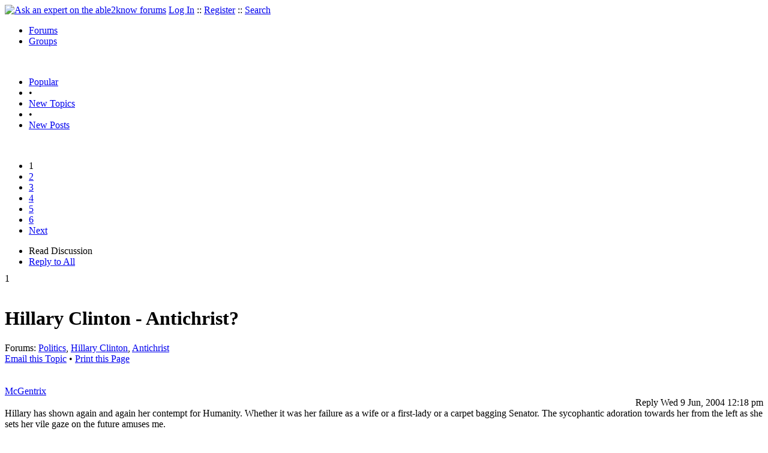

--- FILE ---
content_type: text/html
request_url: https://able2know.org/topic/26448-1
body_size: 7205
content:



<!DOCTYPE html PUBLIC "-//W3C//DTD XHTML 1.0 Strict//EN"
"https://www.w3.org/TR/xhtml1/DTD/xhtml1-strict.dtd">
<html xmlns="https://www.w3.org/1999/xhtml" xml:lang="en" lang="en">
<head>
<!-- GA4 -->
<!-- Google tag (gtag.js) -->

<script async src="https://www.googletagmanager.com/gtag/js?id=G-Q51F5M8FGC"></script>
<script>
  window.dataLayer = window.dataLayer || [];
  function gtag(){dataLayer.push(arguments);}
  gtag('js', new Date());

  gtag('config', 'G-Q51F5M8FGC');
</script>
 
	<meta http-equiv="Content-Type" content="text/html; charset=utf-8" />
	<meta name="robots" content="noarchive">
	<title>Hillary Clinton - Antichrist?</title>
	<link type="text/css" rel="stylesheet" href="https://cdn2.able2know.org/css/v11/site.gz.css" />
		<meta name='keywords' content="politics, hillary clinton, antichrist" />
<meta name='description' content="Discussion Tagged: Politics Hillary Clinton Antichrist, Replies: 118" />
<script type="text/javascript" src="https://partner.googleadservices.com/gampad/google_service.js">
</script>
<script type="text/javascript">
  GS_googleAddAdSenseService("ca-pub-3092869023721312");
  GS_googleEnableAllServices();
</script>
<script type="text/javascript">
	GA_googleAddAttr("isGuest", "true");
	GA_googleAddAttr("tag", "politics");
</script> 
<script type="text/javascript">
					GA_googleAddSlot("ca-pub-3092869023721312", "a2kTopicLinks");
	</script>
<script type="text/javascript">
  GA_googleFetchAds();
</script>
    
	
	<!-- legacy UA tag to be removed before July 1 2023 -->
	<script type="text/javascript">
	
  	var _gaq = _gaq || [];
  	_gaq.push(['_setAccount', 'UA-6419689-1']);
  	_gaq.push(['_setDomainName', '.able2know.org']);
  	_gaq.push(['_trackPageview']);
	
  	(function() {
    	var ga = document.createElement('script'); ga.type = 'text/javascript'; ga.async = true;
    	ga.src = ('https:' == document.location.protocol ? 'https://ssl' : 'http://www') + '.google-analytics.com/ga.js';
    	var s = document.getElementsByTagName('script')[0]; s.parentNode.insertBefore(ga, s);
  	})();
	</script>
	
</head>
<body>
	<div id="header">
		<div class="wrapper">
			<a name="top" id="top"></a><a href="https://able2know.org/" title="Ask an expert on the able2know forums"><img id="logo" src="https://cdn2.able2know.org/images/v5/logo.jpg" alt="Ask an expert on the able2know forums" width="150" height="50" /></a>			<span class="siteLinks"><a href="https://able2know.org/authenticate/login/" title="Log In">Log In</a> :: <a href="https://able2know.org/authenticate/register/" title="Register">Register</a> :: <a href="https://able2know.org/search/" title="Search">Search</a></span>
						<ul id="headerNav" class="inline">
				<li class="selected"><a href="https://able2know.org/forums/" title="Forums">Forums</a><span></span></li>
				<li><a href="https://groups.able2know.org/" title="Groups">Groups</a><span></span></li>
			</ul>
						<br style="clear:both;"/>
		</div>
	</div>
	<div id="subHeader"> 
		<div class="wrapper">
												<ul class="inline">
	<li><a href="https://able2know.org/popular/" title="Popular">Popular</a></li>
	<li>&#8226;</li>
		<li><a href="https://able2know.org/newtopics/" title="New Topics">New Topics</a></li>
	<li>&#8226;</li>
	<li><a href="https://able2know.org/newposts/" title="New Posts">New Posts</a></li>
</ul>										<div class="clear">&nbsp;</div>
		</div>
	</div>
	<div id="body">
		<div id="aboveContent">
			
		</div>

					<div class="wrapper" style="margin-bottom:-6px;">
								<div class="pagination">
			<ul>
																			<li class="currentPage">1</li>
																				<li>
							<a href="https://able2know.org/topic/26448-2" title="Page 2">2</a>
						</li>
																				<li>
							<a href="https://able2know.org/topic/26448-3" title="Page 3">3</a>
						</li>
																				<li>
							<a href="https://able2know.org/topic/26448-4" title="Page 4">4</a>
						</li>
																				<li>
							<a href="https://able2know.org/topic/26448-5" title="Page 5">5</a>
						</li>
																				<li>
							<a href="https://able2know.org/topic/26448-6" title="Page 6">6</a>
						</li>
																		<li>
						<a href="https://able2know.org/topic/26448-2" title="Next Page">Next</a>
					</li>
							</ul>
		</div>
	
	<ul class="tabStrip connectedTabs">
						<li class='selected'><span>Read Discussion</span></li>
						<li><a href="/reply/topic-26448" title="Reply to All" rel="nofollow">Reply to All</a></li>
		</ul>

			</div>
				<div class="wrapper mainWrapper">
						
				<div class="box gridItem">
		<div class="topicHeader item" id="topicHeader-732788">
			<div class="popularityBadge">
				<span class="postScore">1</span>
				<div class="popularityVote">	
											<span class='thumbUp'>&nbsp;</span>
						
											<span class='thumbDown'>&nbsp;</span>
						
				</div>																	
			</div>
			<h1>Hillary Clinton - Antichrist?</h1>
			<div class="topicMeta">
				Forums:
				<a href='https://able2know.org/forum/politics/' title="Politics Forum">Politics</a>, <a href='https://able2know.org/forum/hillary_clinton/' title="Hillary Clinton Forum">Hillary Clinton</a>, <a href='https://able2know.org/forum/antichrist/' title="Antichrist Forum">Antichrist</a>
									<br/>
					<span><a class="dhtml" href="/cdn-cgi/l/email-protection#18276b6d7a727d7b6c2550717474796a61385b7471766c777638353859766c717b706a716b6c273e797568237a777c6125706c6c686b223737797a747d2a7376776f36776a7f376c7768717b372a2e2c2c203529" title="Email this Topic">Email this Topic</a></span>
					<span>&#8226; <a class="dhtml" href="javascript:window.print();" title="Print this Page">Print this Page</a></span>
							</div>			
		</div>
		<div class="clear">&nbsp;</div>
	</div>
	<div class="clear">&nbsp;</div>
	<div class="topicList box">
		<input type="hidden" id="topicId" value="26448"/>
									<div id="post-732788" class="firstPostWrapper">
					<div class="header">
																			<a class="user" href="https://able2know.org/user/mcgentrix/" title="View Profile">McGentrix</a>
												
						<div style="height:1px;overflow:hidden;clear:both;">&nbsp;</div>
					</div>
					<div class="toolbar postWrapper" style="text-align:right;">
													<span class="buttons postReply" id="postReply-732788" title="Reply">Reply</span>																		<span class="date smalltxt">
							Wed  9 Jun, 2004 12:18 pm
						</span>
						
					</div>
					
					<div id="post-732788-body" class="expandedPostBody" style="clear:both;">
						Hillary has shown again and again her contempt for Humanity. Whether it was her failure as a wife or a first-lady or a carpet bagging Senator. The sycophantic adoration towards her from the left as she sets her vile gaze on the future amuses me.
					</div>
				</div>
				<div id="shareTopic">
					<ul class="inline">
						<li><a href="https://www.stumbleupon.com/submit?url=https%3A%2F%2Fable2know.org%2Ftopic%2F26448-1&amp;title=Hillary+Clinton+-+Antichrist%3F" class="dhtml" rel="external nofollow"><img src="https://cdn2.able2know.org/images/v5/icons/stumbleupon.gif" height="13" width="13" alt="Stumble It" /> Stumble It!</a></li>
						<li>&nbsp;&#8226;&nbsp;</li>
						<li><a href="https://twitter.com/home/?status=Hillary+Clinton+-+Antichrist%3F+https%3A%2F%2Fable2know.org%2Ftopic%2F26448-1" class="dhtml" rel="external nofollow"><img src="https://cdn2.able2know.org/images/v5/icons/twitter.gif" height="13" width="13" alt="Post to Twitter" /> Tweet This</a></li>
						<li>&nbsp;&#8226;&nbsp;</li>
						<li><a href="https://delicious.com/save?v=5&amp;noui&amp;jump=close&amp;url=https%3A%2F%2Fable2know.org%2Ftopic%2F26448-1&amp;title=Hillary+Clinton+-+Antichrist%3F" class="dhtml" rel="external nofollow"><img src="https://cdn2.able2know.org/images/v5/icons/delicious.gif" height="10" width="10" alt="Bookmark on Delicious" /> Bookmark on Delicious</a></li>
						<li>&nbsp;&#8226;&nbsp;</li>
						<li><a href="https://www.facebook.com/share.php?u=https%3A%2F%2Fable2know.org%2Ftopic%2F26448-1&amp;t=Hillary+Clinton+-+Antichrist%3F" class="dhtml" rel="external nofollow"><img src="https://cdn2.able2know.org/images/v5/icons/facebook.gif" height="13" width="13" alt="Share on Facebook" /> Share on Facebook</a></li>
						<li>&nbsp;&#8226;&nbsp;</li>
						<li><a href="https://www.myspace.com/Modules/PostTo/Pages/?t=Hillary+Clinton+-+Antichrist%3F&amp;u=https%3A%2F%2Fable2know.org%2Ftopic%2F26448-1&amp;l=2" class="dhtml" rel="external nofollow"><img src="https://cdn2.able2know.org/images/v5/icons/myspace.gif" height="13" width="13" alt="Share on MySpace!" /> Share on MySpace</a></li>
					</ul>
				</div>
				<div class="topicControls">
					<ul class="topicMenu ajaxTabs">
						<li id="topicTab_1" class="first selected">Topic Stats</li>
						<li id="topicTab_2" >Top Replies</li>
						<li id="topicTab_3">Link to this Topic</li>
					</ul>
					<div class="ajaxTabContent selected">
						<div>
							Type: Discussion &#8226; Score: 1 &#8226; Views: 8,727 &#8226; Replies: 118
													</div>
					</div>
					<div class="ajaxTabContent">
						<div class="replyBox">
															No top replies													</div>
					</div>
					<div class="ajaxTabContent">
						<div>
							<form id="urlForm" action="" onsubmit="return false;">
							<div>
							<p><label for="topicLink">Link</label></p>
							<input class="smalltxt softtxt" style="padding:2px;width:300px;" type="text" name="topicLink" id="topicLink" value="https://able2know.org/topic/26448-1" readonly="readonly" onclick="javascript:document.getElementById('topicLink').focus();document.getElementById('topicLink').select();" />
							</div>
							</form>
							 <form id="embedForm" action="" onsubmit="return false;">
							<div>
							<p><label for="topicEmbed">HTML</label></p>
							<input class="smalltxt softtxt" style="padding:2px;width:300px;" type="text" name="topicEmbed" id="topicEmbed" value="&lt;a href='https://able2know.org/topic/26448-1' title='Hillary Clinton - Antichrist?'>&lt;b>Hillary Clinton - Antichrist?&lt;/b>&lt;/a>" readonly="readonly" onclick="javascript:document.getElementById('topicEmbed').focus();document.getElementById('topicEmbed').select();" />
							</div>
							</form>
						</div>
					</div>
				</div>
				<div style="clear:both;">&nbsp;</div>
																			<div style="text-align:center;">
						<script data-cfasync="false" src="/cdn-cgi/scripts/5c5dd728/cloudflare-static/email-decode.min.js"></script><script type="text/javascript">
  							GA_googleFillSlot("a2kTopicLinks");
						</script>
					</div>
																																	<div id="post-732804" class="postWrapper">
						<div class="header">
														
						<span class="user">Craven de Kere</span><br/>
													
							<div style="height:1px;overflow:hidden;clear:both;">&nbsp;</div>
						</div>
													<div class="toolbar" style="text-align:right;">
							<div class="postVotes postControls">						
																	<span class='thumbUp'>&nbsp;</span>
															
								<span class="postScore" style="float:left;">1</span>
																	<span class='thumbDown'>&nbsp;</span>
															</div>		
														
							<span class="buttons postReply" id="postReply-732804" title="Reply">Reply</span>																								
						<span class="date smalltxt">
							Wed  9 Jun, 2004 12:22 pm
						</span>									
					</div>	

					<div id="post-732804-body" class="expandedPostBody" style="clear:both;">
												Link?
											</div>
					<div class="replyBox" id="replybox-732804">
														<span style="float:left;">0 Replies</span>
																		<div style="height:1px;overflow:hidden;clear:both;">&nbsp;</div>
					</div>
				</div>
																									<div id="post-732814" class="postWrapper">
						<div class="header">
														
						<span class="user">Brand X</span><br/>
													
							<div style="height:1px;overflow:hidden;clear:both;">&nbsp;</div>
						</div>
													<div class="toolbar" style="text-align:right;">
							<div class="postVotes postControls">						
																	<span class='thumbUp'>&nbsp;</span>
															
								<span class="postScore" style="float:left;">1</span>
																	<span class='thumbDown'>&nbsp;</span>
															</div>		
														
							<span class="buttons postReply" id="postReply-732814" title="Reply">Reply</span>																								
						<span class="date smalltxt">
							Wed  9 Jun, 2004 12:24 pm
						</span>									
					</div>	

					<div id="post-732814-body" class="expandedPostBody" style="clear:both;">
												She is one of the most disingenuous people on earth, but what did she do this time?
											</div>
					<div class="replyBox" id="replybox-732814">
														<span style="float:left;">0 Replies</span>
																		<div style="height:1px;overflow:hidden;clear:both;">&nbsp;</div>
					</div>
				</div>
																									<div id="post-732815" class="postWrapper">
						<div class="header">
														
						<span class="user">kickycan</span><br/>
													
							<div style="height:1px;overflow:hidden;clear:both;">&nbsp;</div>
						</div>
													<div class="toolbar" style="text-align:right;">
							<div class="postVotes postControls">						
																	<span class='thumbUp'>&nbsp;</span>
															
								<span class="postScore" style="float:left;">1</span>
																	<span class='thumbDown'>&nbsp;</span>
															</div>		
														
							<span class="buttons postReply" id="postReply-732815" title="Reply">Reply</span>																								
						<span class="date smalltxt">
							Wed  9 Jun, 2004 12:24 pm
						</span>									
					</div>	

					<div id="post-732815-body" class="expandedPostBody" style="clear:both;">
												I agree that she is the anti-christ, but what are you talking about specifically, McG?
											</div>
					<div class="replyBox" id="replybox-732815">
														<span style="float:left;">0 Replies</span>
																		<div style="height:1px;overflow:hidden;clear:both;">&nbsp;</div>
					</div>
				</div>
																									<div id="post-732817" class="postWrapper">
						<div class="header">
														
						<span class="user">McGentrix</span><br/>
													
							<div style="height:1px;overflow:hidden;clear:both;">&nbsp;</div>
						</div>
													<div class="toolbar" style="text-align:right;">
							<div class="postVotes postControls">						
																	<span class='thumbUp'>&nbsp;</span>
															
								<span class="postScore" style="float:left;">1</span>
																	<span class='thumbDown'>&nbsp;</span>
															</div>		
														
							<span class="buttons postReply" id="postReply-732817" title="Reply">Reply</span>																								
						<span class="date smalltxt">
							Wed  9 Jun, 2004 12:24 pm
						</span>									
					</div>	

					<div id="post-732817-body" class="expandedPostBody" style="clear:both;">
												Nothing, I was just sick of listening to all the bitching about Reagan...
											</div>
					<div class="replyBox" id="replybox-732817">
														<span style="float:left;">0 Replies</span>
																		<div style="height:1px;overflow:hidden;clear:both;">&nbsp;</div>
					</div>
				</div>
																									<div id="post-732820" class="postWrapper">
						<div class="header">
														
						<span class="user">kickycan</span><br/>
													
							<div style="height:1px;overflow:hidden;clear:both;">&nbsp;</div>
						</div>
													<div class="toolbar" style="text-align:right;">
							<div class="postVotes postControls">						
																	<span class='thumbUp'>&nbsp;</span>
															
								<span class="postScore" style="float:left;">1</span>
																	<span class='thumbDown'>&nbsp;</span>
															</div>		
														
							<span class="buttons postReply" id="postReply-732820" title="Reply">Reply</span>																								
						<span class="date smalltxt">
							Wed  9 Jun, 2004 12:25 pm
						</span>									
					</div>	

					<div id="post-732820-body" class="expandedPostBody" style="clear:both;">
												Oh, well then, by all means, carry on.
											</div>
					<div class="replyBox" id="replybox-732820">
														<span style="float:left;">0 Replies</span>
																		<div style="height:1px;overflow:hidden;clear:both;">&nbsp;</div>
					</div>
				</div>
																									<div id="post-732828" class="postWrapper">
						<div class="header">
														
						<span class="user">Craven de Kere</span><br/>
													
							<div style="height:1px;overflow:hidden;clear:both;">&nbsp;</div>
						</div>
													<div class="toolbar" style="text-align:right;">
							<div class="postVotes postControls">						
																	<span class='thumbUp'>&nbsp;</span>
															
								<span class="postScore" style="float:left;">1</span>
																	<span class='thumbDown'>&nbsp;</span>
															</div>		
														
							<span class="buttons postReply" id="postReply-732828" title="Reply">Reply</span>																								
						<span class="date smalltxt">
							Wed  9 Jun, 2004 12:27 pm
						</span>									
					</div>	

					<div id="post-732828-body" class="expandedPostBody" style="clear:both;">
												LOL, I hadn&#039;t seen anything about her. Saw your post, searched the news. Nothin&#039;<br />
<br />
Shoulda known it was just fine-tuning the Hillary bashing. Ya got it down to a fine science.
											</div>
					<div class="replyBox" id="replybox-732828">
														<span style="float:left;">0 Replies</span>
																		<div style="height:1px;overflow:hidden;clear:both;">&nbsp;</div>
					</div>
				</div>
																									<div id="post-732855" class="postWrapper">
						<div class="header">
														
						<span class="user">blueveinedthrobber</span><br/>
													
							<div style="height:1px;overflow:hidden;clear:both;">&nbsp;</div>
						</div>
													<div class="toolbar" style="text-align:right;">
							<div class="postVotes postControls">						
																	<span class='thumbUp'>&nbsp;</span>
															
								<span class="postScore" style="float:left;">1</span>
																	<span class='thumbDown'>&nbsp;</span>
															</div>		
														
							<span class="buttons postReply" id="postReply-732855" title="Reply">Reply</span>																								
						<span class="date smalltxt">
							Wed  9 Jun, 2004 12:35 pm
						</span>									
					</div>	

					<div id="post-732855-body" class="expandedPostBody" style="clear:both;">
												<div class='quote'><span class='quoteTitle'>McGentrix wrote:</span><blockquote><div>Nothing, I was just sick of listening to all the bitching about Reagan...</div></blockquote></div><br />
<br />
Reagan is pivot man for a week long circle jerk in case yu haven&#039;t noticed......
											</div>
					<div class="replyBox" id="replybox-732855">
														<span style="float:left;">0 Replies</span>
																		<div style="height:1px;overflow:hidden;clear:both;">&nbsp;</div>
					</div>
				</div>
																									<div id="post-732865" class="postWrapper">
						<div class="header">
														
						<span class="user">roger</span><br/>
													
							<div style="height:1px;overflow:hidden;clear:both;">&nbsp;</div>
						</div>
													<div class="toolbar" style="text-align:right;">
							<div class="postVotes postControls">						
																	<span class='thumbUp'>&nbsp;</span>
															
								<span class="postScore" style="float:left;">1</span>
																	<span class='thumbDown'>&nbsp;</span>
															</div>		
														
							<span class="buttons postReply" id="postReply-732865" title="Reply">Reply</span>																								
						<span class="date smalltxt">
							Wed  9 Jun, 2004 12:37 pm
						</span>									
					</div>	

					<div id="post-732865-body" class="expandedPostBody" style="clear:both;">
												Really great headline, McG
											</div>
					<div class="replyBox" id="replybox-732865">
														<span style="float:left;">0 Replies</span>
																		<div style="height:1px;overflow:hidden;clear:both;">&nbsp;</div>
					</div>
				</div>
																									<div id="post-732882" class="postWrapper">
						<div class="header">
														
						<span class="user">swolf</span><br/>
													
							<div style="height:1px;overflow:hidden;clear:both;">&nbsp;</div>
						</div>
													<div class="toolbar" style="text-align:right;">
							<div class="postVotes postControls">						
																	<span class='thumbUp'>&nbsp;</span>
															
								<span class="postScore" style="float:left;">1</span>
																	<span class='thumbDown'>&nbsp;</span>
															</div>		
														
							<span class="buttons postReply" id="postReply-732882" title="Reply">Reply</span>																								
						<span class="date smalltxt">
							Wed  9 Jun, 2004 12:42 pm
						</span>									
					</div>	

					<div id="post-732882-body" class="expandedPostBody" style="clear:both;">
												<div class='quote'><span class='quoteTitle'>Brand X wrote:</span><blockquote><div>She is one of the most disingenuous people on earth, but what did she do this time?</div></blockquote></div><br />
<br />
It&#039;s not really so much a question of what she did today or yesterday, but what she&#039;s been doing for the last five or six months, which is basically managing the Clinton black-ops organization and sabataging every halfway viable demmunist candidate, leaving only the pathetic gigolo (Kerry) sitting there as a sort of a placeholder while she decides whether or not to run in November of this year rather than 08.  If she does, Kerry will be tossed aside like a used kleenex.<br />
<br />
I wouldn&#039;t want to have to bet it but, if I had to, I&#039;d bet Hillary was running this year.
											</div>
					<div class="replyBox" id="replybox-732882">
														<span style="float:left;">0 Replies</span>
																		<div style="height:1px;overflow:hidden;clear:both;">&nbsp;</div>
					</div>
				</div>
																									<div id="post-732889" class="postWrapper">
						<div class="header">
														
						<span class="user">McGentrix</span><br/>
													
							<div style="height:1px;overflow:hidden;clear:both;">&nbsp;</div>
						</div>
													<div class="toolbar" style="text-align:right;">
							<div class="postVotes postControls">						
																	<span class='thumbUp'>&nbsp;</span>
															
								<span class="postScore" style="float:left;">1</span>
																	<span class='thumbDown'>&nbsp;</span>
															</div>		
														
							<span class="buttons postReply" id="postReply-732889" title="Reply">Reply</span>																								
						<span class="date smalltxt">
							Wed  9 Jun, 2004 12:43 pm
						</span>									
					</div>	

					<div id="post-732889-body" class="expandedPostBody" style="clear:both;">
												<div class='quote'><span class='quoteTitle'>swolf wrote:</span><blockquote><div><div class='quote'><span class='quoteTitle'>Brand X wrote:</span><blockquote><div>She is one of the most disingenuous people on earth, but what did she do this time?</div></blockquote></div><br />
<br />
It&#039;s not really so much a question of what she did today or yesterday, but what she&#039;s been doing for the last five or six months, which is basically managing the Clinton black-ops organization and sabataging every halfway viable demmunist candidate, leaving only the pathetic gigolo (Kerry) sitting there as a sort of a placeholder while she decides whether or not to run in November of this year rather than 08.  If she does, Kerry will be tossed aside like a used kleenex.<br />
<br />
I wouldn&#039;t want to have to bet it but, if I had to, I&#039;d bet Hillary was running this year.</div></blockquote></div><br />
<br />
Heck yeah!
											</div>
					<div class="replyBox" id="replybox-732889">
														<span style="float:left;">0 Replies</span>
																		<div style="height:1px;overflow:hidden;clear:both;">&nbsp;</div>
					</div>
				</div>
																									<div id="post-732898" class="postWrapper">
						<div class="header">
														
						<span class="user">Dartagnan</span><br/>
													
							<div style="height:1px;overflow:hidden;clear:both;">&nbsp;</div>
						</div>
													<div class="toolbar" style="text-align:right;">
							<div class="postVotes postControls">						
																	<span class='thumbUp'>&nbsp;</span>
															
								<span class="postScore" style="float:left;">1</span>
																	<span class='thumbDown'>&nbsp;</span>
															</div>		
														
							<span class="buttons postReply" id="postReply-732898" title="Reply">Reply</span>																								
						<span class="date smalltxt">
							Wed  9 Jun, 2004 12:46 pm
						</span>									
					</div>	

					<div id="post-732898-body" class="expandedPostBody" style="clear:both;">
												Gee, if she&#039;s really so all-powerful, then I guess she&#039;ll be our next president. Cool!<br />
<br />
(Either that, or some people&#039;s world views are weirder than I thought...)
											</div>
					<div class="replyBox" id="replybox-732898">
														<span style="float:left;">0 Replies</span>
																		<div style="height:1px;overflow:hidden;clear:both;">&nbsp;</div>
					</div>
				</div>
																									<div id="post-732905" class="postWrapper">
						<div class="header">
														
						<span class="user">McGentrix</span><br/>
													
							<div style="height:1px;overflow:hidden;clear:both;">&nbsp;</div>
						</div>
													<div class="toolbar" style="text-align:right;">
							<div class="postVotes postControls">						
																	<span class='thumbUp'>&nbsp;</span>
															
								<span class="postScore" style="float:left;">1</span>
																	<span class='thumbDown'>&nbsp;</span>
															</div>		
														
							<span class="buttons postReply" id="postReply-732905" title="Reply">Reply</span>																								
						<span class="date smalltxt">
							Wed  9 Jun, 2004 12:48 pm
						</span>									
					</div>	

					<div id="post-732905-body" class="expandedPostBody" style="clear:both;">
												<div class='quote'><span class='quoteTitle'>D'artagnan wrote:</span><blockquote><div>Gee, if she&#039;s really so all-powerful, then I guess she&#039;ll be our next president. Cool!<br />
<br />
(Either that, or some people&#039;s world views are weirder than I thought...)</div></blockquote></div><br />
<br />
Only after she retires and gets dementia. Then, she can be what ever she wants to be!
											</div>
					<div class="replyBox" id="replybox-732905">
														<span style="float:left;">0 Replies</span>
																		<div style="height:1px;overflow:hidden;clear:both;">&nbsp;</div>
					</div>
				</div>
																									<div id="post-732911" class="postWrapper">
						<div class="header">
														
						<span class="user">Craven de Kere</span><br/>
													
							<div style="height:1px;overflow:hidden;clear:both;">&nbsp;</div>
						</div>
													<div class="toolbar" style="text-align:right;">
							<div class="postVotes postControls">						
																	<span class='thumbUp'>&nbsp;</span>
															
								<span class="postScore" style="float:left;">1</span>
																	<span class='thumbDown'>&nbsp;</span>
															</div>		
														
							<span class="buttons postReply" id="postReply-732911" title="Reply">Reply</span>																								
						<span class="date smalltxt">
							Wed  9 Jun, 2004 12:49 pm
						</span>									
					</div>	

					<div id="post-732911-body" class="expandedPostBody" style="clear:both;">
												Oh oh oh.. lemme try.<br />
<br />
Why is retirement a pre-requisite?<br />
<br />
How did I do?
											</div>
					<div class="replyBox" id="replybox-732911">
														<span style="float:left;">0 Replies</span>
																		<div style="height:1px;overflow:hidden;clear:both;">&nbsp;</div>
					</div>
				</div>
																									<div id="post-732915" class="postWrapper">
						<div class="header">
														
						<span class="user">blueveinedthrobber</span><br/>
													
							<div style="height:1px;overflow:hidden;clear:both;">&nbsp;</div>
						</div>
													<div class="toolbar" style="text-align:right;">
							<div class="postVotes postControls">						
																	<span class='thumbUp'>&nbsp;</span>
															
								<span class="postScore" style="float:left;">1</span>
																	<span class='thumbDown'>&nbsp;</span>
															</div>		
														
							<span class="buttons postReply" id="postReply-732915" title="Reply">Reply</span>																								
						<span class="date smalltxt">
							Wed  9 Jun, 2004 12:50 pm
						</span>									
					</div>	

					<div id="post-732915-body" class="expandedPostBody" style="clear:both;">
												<div class='quote'><span class='quoteTitle'>McGentrix wrote:</span><blockquote><div><div class='quote'><span class='quoteTitle'>D'artagnan wrote:</span><blockquote><div>Gee, if she&#039;s really so all-powerful, then I guess she&#039;ll be our next president. Cool!<br />
<br />
(Either that, or some people&#039;s world views are weirder than I thought...)</div></blockquote></div><br />
<br />
Only after she retires and gets dimentia. Then, she can be what ever she wants to be!</div></blockquote></div><br />
<br />
better than having a president with dementia sitting in the oval office.....
											</div>
					<div class="replyBox" id="replybox-732915">
														<span style="float:left;">0 Replies</span>
																		<div style="height:1px;overflow:hidden;clear:both;">&nbsp;</div>
					</div>
				</div>
																									<div id="post-732969" class="postWrapper">
						<div class="header">
														
						<span class="user">McGentrix</span><br/>
													
							<div style="height:1px;overflow:hidden;clear:both;">&nbsp;</div>
						</div>
													<div class="toolbar" style="text-align:right;">
							<div class="postVotes postControls">						
																	<span class='thumbUp'>&nbsp;</span>
															
								<span class="postScore" style="float:left;">1</span>
																	<span class='thumbDown'>&nbsp;</span>
															</div>		
														
							<span class="buttons postReply" id="postReply-732969" title="Reply">Reply</span>																								
						<span class="date smalltxt">
							Wed  9 Jun, 2004 01:04 pm
						</span>									
					</div>	

					<div id="post-732969-body" class="expandedPostBody" style="clear:both;">
												<div class='quote'><span class='quoteTitle'>Bi-Polar Bear wrote:</span><blockquote><div><div class='quote'><span class='quoteTitle'>McGentrix wrote:</span><blockquote><div><div class='quote'><span class='quoteTitle'>D'artagnan wrote:</span><blockquote><div>Gee, if she&#039;s really so all-powerful, then I guess she&#039;ll be our next president. Cool!<br />
<br />
(Either that, or some people&#039;s world views are weirder than I thought...)</div></blockquote></div><br />
<br />
Only after she retires and gets dimentia. Then, she can be what ever she wants to be!</div></blockquote></div><br />
<br />
better than having a president with dementia sitting in the oval office.....</div></blockquote></div><br />
<br />
Yeah, I&#039;m glad Clinton is gone as well!
											</div>
					<div class="replyBox" id="replybox-732969">
														<span style="float:left;">0 Replies</span>
																		<div style="height:1px;overflow:hidden;clear:both;">&nbsp;</div>
					</div>
				</div>
																									<div id="post-733052" class="postWrapper">
						<div class="header">
														
						<span class="user">revel</span><br/>
													
							<div style="height:1px;overflow:hidden;clear:both;">&nbsp;</div>
						</div>
													<div class="toolbar" style="text-align:right;">
							<div class="postVotes postControls">						
																	<span class='thumbUp'>&nbsp;</span>
															
								<span class="postScore" style="float:left;">1</span>
																	<span class='thumbDown'>&nbsp;</span>
															</div>		
														
							<span class="buttons postReply" id="postReply-733052" title="Reply">Reply</span>																								
						<span class="date smalltxt">
							Wed  9 Jun, 2004 01:28 pm
						</span>									
					</div>	

					<div id="post-733052-body" class="expandedPostBody" style="clear:both;">
												Oh, please McGentrix, I know you can do better than that.<br />
<br />
However, I get your point about the reagan bashing. I have already gotten it all out of my system so I probably won&#039;t be saying too much more other than an odd comment or two. I am just waiting for the next week when it will be over. I only hope in the meantime nothing bad happens.<br />
<br />
Hillary didn&#039;t run because the time wasn&#039;t right for her. Or maybe she is happy in the senate where she can have an impact but not so much as to be a target. In any case, I doubt she is going to run at the last minute.
											</div>
					<div class="replyBox" id="replybox-733052">
														<span style="float:left;">0 Replies</span>
																		<div style="height:1px;overflow:hidden;clear:both;">&nbsp;</div>
					</div>
				</div>
																									<div id="post-733074" class="postWrapper">
						<div class="header">
														
						<span class="user">Foxfyre</span><br/>
													
							<div style="height:1px;overflow:hidden;clear:both;">&nbsp;</div>
						</div>
													<div class="toolbar" style="text-align:right;">
							<div class="postVotes postControls">						
																	<span class='thumbUp'>&nbsp;</span>
															
								<span class="postScore" style="float:left;">1</span>
																	<span class='thumbDown'>&nbsp;</span>
															</div>		
														
							<span class="buttons postReply" id="postReply-733074" title="Reply">Reply</span>																								
						<span class="date smalltxt">
							Wed  9 Jun, 2004 01:31 pm
						</span>									
					</div>	

					<div id="post-733074-body" class="expandedPostBody" style="clear:both;">
												I don&#039;t want Hillary to run this year.  I want her to run next time vs Condi Rice.  I can&#039;t imagine how much fun that campaign would be.
											</div>
					<div class="replyBox" id="replybox-733074">
														<span style="float:left;">0 Replies</span>
																		<div style="height:1px;overflow:hidden;clear:both;">&nbsp;</div>
					</div>
				</div>
																									<div id="post-733126" class="postWrapper">
						<div class="header">
														
						<span class="user">JustanObserver</span><br/>
													
							<div style="height:1px;overflow:hidden;clear:both;">&nbsp;</div>
						</div>
													<div class="toolbar" style="text-align:right;">
							<div class="postVotes postControls">						
																	<span class='thumbUp'>&nbsp;</span>
															
								<span class="postScore" style="float:left;">1</span>
																	<span class='thumbDown'>&nbsp;</span>
															</div>		
														
							<span class="buttons postReply" id="postReply-733126" title="Reply">Reply</span>																								
						<span class="date smalltxt">
							Wed  9 Jun, 2004 01:43 pm
						</span>									
					</div>	

					<div id="post-733126-body" class="expandedPostBody" style="clear:both;">
												Re: Hillary Clinton - Antichrist?<br />
<div class='quote'><span class='quoteTitle'>McGentrix wrote:</span><blockquote><div>Hillary has shown again and again her contempt for Humanity. Whether it was her failure as a wife or a first-lady or a carpet bagging Senator. The sycophantic adoration towards her from the left as she sets her vile gaze on the future amuses me.</div></blockquote></div><br />
<br />
 <img src="https://cdn2.able2know.org/images/v5/emoticons/icon_rolleyes.gif" alt="Rolling Eyes" /> <br />
<br />
You (and this is a collective &quot;you&quot;, encompassing Bush/Limbaugh/Colmes lovers) can&#039;t keep her or Bill&#039;s name from coming out of your mouths. <br />
<br />
They <b>own </b>you  <img src="https://cdn2.able2know.org/images/v5/emoticons/icon_biggrin.gif" alt="Very Happy" />
											</div>
					<div class="replyBox" id="replybox-733126">
														<span style="float:left;">0 Replies</span>
																		<div style="height:1px;overflow:hidden;clear:both;">&nbsp;</div>
					</div>
				</div>
																<a name="lastPost" id="lastPost"></a>									<div id="post-733156" class="postWrapper">
						<div class="header">
														
						<span class="user">swolf</span><br/>
													
							<div style="height:1px;overflow:hidden;clear:both;">&nbsp;</div>
						</div>
													<div class="toolbar" style="text-align:right;">
							<div class="postVotes postControls">						
																	<span class='thumbUp'>&nbsp;</span>
															
								<span class="postScore" style="float:left;">1</span>
																	<span class='thumbDown'>&nbsp;</span>
															</div>		
														
							<span class="buttons postReply" id="postReply-733156" title="Reply">Reply</span>																								
						<span class="date smalltxt">
							Wed  9 Jun, 2004 01:50 pm
						</span>									
					</div>	

					<div id="post-733156-body" class="expandedPostBody" style="clear:both;">
												<div class='quote'><span class='quoteTitle'>revel wrote:</span><blockquote><div><br />
<br />
Hillary didn&#039;t run because the time wasn&#039;t right for her. <br />
</div></blockquote></div><br />
<br />
It&#039;s a bit early to be making that sort of statement.  Again, I&#039;d not want to have to bet it but, if I had to, I&#039;d bet Hillary was running this year.<br />
<br />
Here&#039;s the reasoning involved:<br />
<br />
Basically, the Clintons have major kinds of legal problems which, long term, nothing but the power of the presidency can protect them from.  <br />
<br />
Moreover, it seems fairly obvious that the demmunists demanded and got an agreement that the Clintons and all members of their administration for that matter were above the law, as their price for ceding power in 2000.<br />
<br />
The only question is, how long and with who is that deal good for?  Clearly it&#039;s good as long as W. is in office.  Nonetheless, a meteorite could fall on W. or, God forbid, some other mishap might befall him.  Would Dick Cheney or some other designated successor honor the immunity deal for the Clintons? <br />
<br />
Worse  yet, suppose Howard Dean or John Kerry were to be elected president.  Both of those guys have at least as much reason to hate the Clintons as any republican does, and they could turn the justice department loose on them and claim they were showing even-handedness doing it.<br />
<br />
In other words, in Hillary&#039;s position, I&#039;d rather wait until 08, but I wouldn&#039;t risk it if I thought I had any chance at all of winning in 04.  Trying to wait till 08 simply puts too much power into the hands of fate.
											</div>
					<div class="replyBox" id="replybox-733156">
														<span style="float:left;">0 Replies</span>
																		<div style="height:1px;overflow:hidden;clear:both;">&nbsp;</div>
					</div>
				</div>
											<div style="height:1px;overflow:hidden;clear:both;">&nbsp;</div>
	</div>
	<br />
<h3>Related Topics</h3>
<div class="box">
							<div class="item" style="padding:3px; border-bottom:1px dotted #bbb;">
				<a href="https://able2know.org/topic/71145-1"><b>Obama &#039;08?</b></a>	- <span class="softtxt">Discussion by sozobe</span>
			</div>
										<div class="item" style="padding:3px; border-bottom:1px dotted #bbb;">
				<a href="https://able2know.org/topic/125928-1"><b>Let&#039;s get rid of the Electoral College</b></a>	- <span class="softtxt">Discussion by Robert Gentel</span>
			</div>
										<div class="item" style="padding:3px; border-bottom:1px dotted #bbb;">
				<a href="https://able2know.org/topic/121594-1"><b>McCain&#039;s VP:</b></a>	- <span class="softtxt">Discussion by Cycloptichorn</span>
			</div>
										<div class="item" style="padding:3px; border-bottom:1px dotted #bbb;">
				<a href="https://able2know.org/topic/113196-1"><b>AMERICAN CONSERVATISM IN 2008 AND BEYOND</b></a>	- <span class="softtxt">Discussion by Foxfyre</span>
			</div>
										<div class="item" style="padding:3px; border-bottom:1px dotted #bbb;">
				<a href="https://able2know.org/topic/121453-1"><b>The 2008 Democrat Convention</b></a>	- <span class="softtxt">Discussion by Lash</span>
			</div>
										<div class="item" style="padding:3px; border-bottom:1px dotted #bbb;">
				<a href="https://able2know.org/topic/120171-1"><b>McCain is blowing his election chances.</b></a>	- <span class="softtxt">Discussion by McGentrix</span>
			</div>
										<div class="item" style="padding:3px; border-bottom:1px dotted #bbb;">
				<a href="https://able2know.org/topic/217301-1"><b>Snowdon is a dummy</b></a>	- <span class="softtxt">Discussion by cicerone imposter</span>
			</div>
										<div class="item" style="padding:3px; border-bottom:1px dotted #bbb;">
				<a href="https://able2know.org/topic/212871-1"><b>Fellow Bostonians: How many of us wished we had an assault weapon last night?</b></a>	- <span class="softtxt">Question by maxdancona</span>
			</div>
										<div class="item" style="padding:3px; border-bottom:1px dotted #bbb;">
				<a href="https://able2know.org/topic/202242-1"><b>Food Stamp Turkeys</b></a>	- <span class="softtxt">Discussion by H2O MAN</span>
			</div>
										<div class="item" style="padding:3px; border-bottom:1px dotted #bbb;">
				<a href="https://able2know.org/topic/183279-1"><b>What should be first on the agenda of the winner in November?</b></a>	- <span class="softtxt">Discussion by Frank Apisa</span>
			</div>
										<div class="item" style="padding:3px; border-bottom:1px dotted #bbb;">
				<a href="https://able2know.org/topic/163586-1"><b>TEA  PARTY TO AMERICA: NOW WHAT?!</b></a>	- <span class="softtxt">Discussion by farmerman</span>
			</div>
				</div>

			<div class="clear">&nbsp;</div>

							<div class="bread">
					<div class="box">
						<ol class="inline">
																								<li><a href='https://able2know.org/'><strong>Forums</strong></a></li>
																																<li>&raquo; <strong>Hillary Clinton - Antichrist?</strong></li>
																					</ol>
					</div>
				</div>
					</div>
					<div class="wrapper reverse">
								<div class="pagination">
			<ul>
																			<li class="currentPage">1</li>
																				<li>
							<a href="https://able2know.org/topic/26448-2" title="Page 2">2</a>
						</li>
																				<li>
							<a href="https://able2know.org/topic/26448-3" title="Page 3">3</a>
						</li>
																				<li>
							<a href="https://able2know.org/topic/26448-4" title="Page 4">4</a>
						</li>
																				<li>
							<a href="https://able2know.org/topic/26448-5" title="Page 5">5</a>
						</li>
																				<li>
							<a href="https://able2know.org/topic/26448-6" title="Page 6">6</a>
						</li>
																		<li>
						<a href="https://able2know.org/topic/26448-2" title="Next Page">Next</a>
					</li>
							</ul>
		</div>
	
	<ul class="tabStrip connectedTabs">
						<li class='selected'><span>Read Discussion</span></li>
						<li><a href="/reply/topic-26448" title="Reply to All" rel="nofollow">Reply to All</a></li>
		</ul>

			</div>
			</div>

	<div id="footer">
		<div class="wrapper">
			<div class="line">
				<div class="unit size1of3">
					<h3>Quick Links</h3>
					<ul class="box listBullet">
						<li><a href="/post/ask/" title="Ask a Question">Ask a Question</a></li>
						<li><a href="/post/discuss/" title="Start a Discussion">Start a Discussion</a></li>
						<li><a href="https://able2know.org/search/" title="Search">Search</a></li>
						<li><a href="https://able2know.org/chat/" title="Chat">Chat</a></li>
											</ul>
				</div>
				<div class="unit size1of3">
									<h3>My Account</h3>
					<ul class="box listBullet">
						<li><a href="https://able2know.org/account/" title="My Account">My Account</a></li>
						<li><a href="https://able2know.org/account/profile/" title="My Profile">My Profile</a></li>
						<li><a href="https://able2know.org/account/preferences/" title="My Preferences">My Preferences</a></li>
						<li><a href="https://able2know.org/account/ignoredUsers/" title="My Ignored Users">My Ignored Users</a></li>
						<li><a href="https://able2know.org/account/subscribedTopics/" title="My Email Updates">My Email Updates</a></li>
					</ul>
								</div>
				<div class="unit size1of3 lastUnit">
					<h3>able2know</h3>
					<ul class="box listBullet">
						<li><a href="https://able2know.org/rules/" title="Rules">Rules</a></li>
						<li><a href="https://blog.able2know.org/" title="Blog">Blog</a></li>
						<li><a href="https://www.twitter.com/able2know" rel="external">Twitter</a></li>
						<li><a href="https://www.facebook.com/able2know" rel="external">Facebook</a></li>
						<li><a href="https://able2know.org/contact/" title="Contact Us">Contact Us</a></li>
					</ul>
				</div>
			</div>		</div>
	</div>
	<div id="subFooter">
		<div class="wrapper">
			<span>Copyright &copy; 2026 <a href="https://www.madlab.com/" title="MadLab, LLC" rel="external">MadLab, LLC</a> :: <a href="https://able2know.org/about/tos/" title="Terms of Service">Terms of Service</a> :: <a href="https://able2know.org/about/privacy/" title="Privacy Policy">Privacy Policy</a> :: Page generated in 0.04 seconds on 01/17/2026 at  01:30:47</span>
		</div>
	</div>
	<a href="#top" id="toplink" class="dhtml">&#9650;</a>
	<a href="#bottom" id="bottomlink" class="dhtml">&#9660;</a>
	<a name="bottom" id="bottom"></a>
	<script type="text/javascript" src="https://cdn2.able2know.org/js/v10/master.guests.gz.js"></script>			
	
	<script type="text/javascript">
		topicPage.init();		
	
		tabStrip.init($C('topicControls')[0]);
	</script>


	
		
</body>

</html>